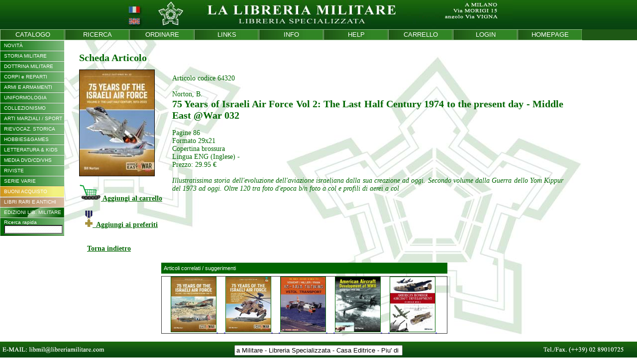

--- FILE ---
content_type: text/html
request_url: https://www.libreriamilitare.com/prodotto.php?id_prod=64320&id_cat=
body_size: 49721
content:
<!DOCTYPE html PUBLIC "-//W3C//DTD XHTML 1.0 Transitional//EN" "http://www.w3.org/TR/xhtml1/DTD/xhtml1-transitional.dtd">
<html xmlns="http://www.w3.org/1999/xhtml">
<head>
<title>Libreria Militare  - 64320 - Norton, B. : 75 Years of Israeli Air Force Vol 2: The Last Half Century 1974 to the present day - Middle East @War 032</title>
<META NAME="TITLE" CONTENT="Benvenuti nella Libreria Militare">

<!--

<meta name="ICBM" content="45.564 , 9.376">
<meta name="GOOGLEBOT" content="index" />

-->
<meta name="Owner" content="Libreria Militare Milano" />
<meta name="DC" content="ita" />
<meta name="keywords" content="64320,Norton B.,75 Years of Israeli Air Force Vol 2: The Last Half Century 1974 to the present day - Middle East @War 032,libreria militare,libreria militare milano,libreria specializzata,storia militare,strategia,armi,munizioni,intelligence,uniformologia,survival,soft air,wargames,modellismo,libri rari,libri fuori commercio,Manuali Forze Armate,Polizia,Carabinieri,Criminologia,Tiro e Sniper" />
<meta name="description" content="Sito web della Libreria Militare di Milano, libreria specializzata, casa editrice, storia militare, military bookshop">
<meta name="robots" content="ALL,FOLLOW">
<meta http-equiv="Content-Type" content="text/html; charset=iso-8859-1" />
<link rel="stylesheet" href="menu.css">
<link rel="stylesheet" href="style.css">

<script type="text/javascript" src="funzioni.js"></script>
<script type="text/javascript">
	var currentPadre = '';
	var currentFiglio = '';
	var currentNipote = '';
</script>
</head>

<body topmargin="0" leftmargin="0" onload="Size(); SizeDetail(); scorrevole();" onresize="Size(); SizeDetail();">
<table cellspacing="0" cellpadding="0" border="0" style="height:100%; width:100%;">
	<tr>
    	<td style="height:100%;">
        
            <table width="100%" height="100%" border="0" cellspacing="0" cellpadding="0">
                <tr>
                    <td style="width:100%; text-align:center; background-color:#07430f;" valign="top">
                        <div style="height:59px; width:100%; background-image:url(images/sfondo.jpg); background-repeat:repeat; background-position:top; text-align:center;">
                        <center><img src="images/bg_top_it.jpg" USEMAP="#principale1_01_Map" border="0" /></center>
                        </div>
                    </td>
                </tr>
                <tr>
                    <td style="width:100%; text-align:left; background-color:#1e5815;" valign="top">
                    	<table cellpadding="0" cellspacing="0" border="0"><tr><td class="menu_alto" valign="middle"><a href="index.php?intro=no" style="text-decoration:none; color:#fff; cursor:pointer;"><div style="width:129px;"><center>
CATALOGO
</center></div></a></td><td class="menu_alto" valign="middle"><a href="cerca.php" style="text-decoration:none; color:#fff; cursor:pointer;"><div style="width:129px;"><center>
RICERCA
</center></div></a></td><td class="menu_alto" valign="middle"><a href="ordinare.php" style="text-decoration:none; color:#fff; cursor:pointer;"><div style="width:129px;"><center>
ORDINARE
</center></div></a></td><td class="menu_alto" valign="middle"><a href="links.php" style="text-decoration:none; color:#fff; cursor:pointer;"><div style="width:129px;"><center>
LINKS
</center></div></a></td><td class="menu_alto" valign="middle"><a href="info.php" style="text-decoration:none; color:#fff; cursor:pointer;"><div style="width:129px;"><center>
INFO
</center></div></a></td><td class="menu_alto" valign="middle"><a href="help.php" style="text-decoration:none; color:#fff; cursor:pointer;"><div style="width:129px;"><center>
HELP
</center></div></a></td><td class="menu_alto" valign="middle"><a href="carrello.php" style="text-decoration:none; color:#fff; cursor:pointer;"><div style="width:129px;"><center>
CARRELLO
</center></div></a></td><td class="menu_alto" valign="middle"><a href="loginmenu.php" style="text-decoration:none; color:#fff; cursor:pointer;"><div style="width:129px;"><center>LOGIN</center></div></a></td><td class="menu_alto" valign="middle"><a href="index.php?intro=no" style="text-decoration:none; color:#fff; cursor:pointer;"><div style="width:129px;"><center>
HOMEPAGE
</center></div></a></td></tr></table>                    </td>
                </tr>                
                <tr>
                    <td style="width:100%;" valign="top">
            
                        <div id="content" style="width:100%; height:700px; overflow:auto; font-family:Arial, Helvetica, sans-serif; font-size:11px; text-align:justify;">
                        
                        	<table id="detail_page" cellpadding="0" cellspacing="0" border="0" style="width:100%">
                            	<tr>
                                	<td style="width:159px; text-align:left;" valign="top">
	                                    <div style="width:159px;"></div>
                                    	<div style="position:absolute; left:0px; top:81px; z-index:0;"><table cellpadding="0" cellspacing="0" border="0" style="width:129px;" width="129" class="stampa">
	<tr>
    	<td style="width:129px;" width="129" class="stampa">
<div id="cat_1"  class="div_padre" onclick="ShowHideMenu_Padre('div_cat_1');">NOVIT&Agrave;</div>

<div id="div_cat_1" style="display:none;">
<a href="categoria.php?id_cat=999"><div id="cat_12" class="div_figlio" >Titoli Nuovi</div></a>

<a href="categoria.php?id_cat=997"><div id="cat_13" class="div_figlio" >Titoli Aggiunti</div></a>

<a href="categoria.php?id_cat=996"><div id="cat_358" class="div_figlio" >Titoli Recenti</div></a>
</div><div id="cat_2"  class="div_padre" onclick="ShowHideMenu_Padre('div_cat_2');">STORIA MILITARE</div>

<div id="div_cat_2" style="display:none;"><div id="cat_15" class="div_figlio_link" onclick="ShowHideMenu_Figlio('div_cat_15');">Generale</div>
<div id="div_cat_15" style="display:none;">
<a href="categoria.php?id_cat=100"><div id="cat_25" class="div_nipote" >Generalità</div></a>

<a href="categoria.php?id_cat=101"><div id="cat_26" class="div_nipote" >Storia Militare</div></a>

<a href="categoria.php?id_cat=102"><div id="cat_27" class="div_nipote" >Storia Navale</div></a>

<a href="categoria.php?id_cat=103"><div id="cat_28" class="div_nipote" >Storia Aeronautica</div></a>

<a href="categoria.php?id_cat=785"><div id="cat_185" class="div_nipote" >Musei Militari</div></a>

<a href="categoria.php?id_cat=781"><div id="cat_236" class="div_nipote" >Cartografia - Mappe</div></a>

<a href="categoria.php?id_cat=105"><div id="cat_29" class="div_nipote" >Biografie</div></a>
</div>
<a href="categoria.php?id_cat=109"><div id="cat_272" class="div_figlio" >Storia Locale</div></a>

<a href="categoria.php?id_cat=115"><div id="cat_273" class="div_figlio" >Archeologia</div></a>
<div id="cat_16" class="div_figlio_link" onclick="ShowHideMenu_Figlio('div_cat_16');">Antichità</div>
<div id="div_cat_16" style="display:none;">
<a href="categoria.php?id_cat=110"><div id="cat_277" class="div_nipote" >Generalità</div></a>

<a href="categoria.php?id_cat=111"><div id="cat_279" class="div_nipote" >Antiche Civiltà</div></a>

<a href="categoria.php?id_cat=112"><div id="cat_280" class="div_nipote" >Grecia - Ellenismo</div></a>

<a href="categoria.php?id_cat=113"><div id="cat_281" class="div_nipote" >Roma</div></a>

<a href="categoria.php?id_cat=114"><div id="cat_282" class="div_nipote" >Barbari</div></a>

<a href="categoria.php?id_cat=117"><div id="cat_283" class="div_nipote" >Bisanzio</div></a>
</div><div id="cat_17" class="div_figlio_link" onclick="ShowHideMenu_Figlio('div_cat_17');">Medio Evo</div>
<div id="div_cat_17" style="display:none;">
<a href="categoria.php?id_cat=120"><div id="cat_284" class="div_nipote" >Generalità</div></a>

<a href="categoria.php?id_cat=119"><div id="cat_287" class="div_nipote" >Alto Medioevo</div></a>

<a href="categoria.php?id_cat=127"><div id="cat_293" class="div_nipote" >Crociate</div></a>

<a href="categoria.php?id_cat=121"><div id="cat_288" class="div_nipote" >Italia</div></a>

<a href="categoria.php?id_cat=122"><div id="cat_290" class="div_nipote" >Francia</div></a>

<a href="categoria.php?id_cat=123"><div id="cat_295" class="div_nipote" >Inghilterra</div></a>

<a href="categoria.php?id_cat=124"><div id="cat_289" class="div_nipote" >Germania - Impero</div></a>

<a href="categoria.php?id_cat=125"><div id="cat_291" class="div_nipote" >Nord - Est Europa</div></a>

<a href="categoria.php?id_cat=117"><div id="cat_294" class="div_nipote" >Costantinopoli</div></a>

<a href="categoria.php?id_cat=126"><div id="cat_292" class="div_nipote" >Altri Paesi</div></a>
</div>
<a href="categoria.php?id_cat=130"><div id="cat_18" class="div_figlio" >Rinascimento - XVI Sec.</div></a>

<a href="categoria.php?id_cat=135"><div id="cat_354" class="div_figlio" >Estremo Oriente</div></a>

<a href="categoria.php?id_cat=140"><div id="cat_19" class="div_figlio" >XVII Secolo</div></a>

<a href="categoria.php?id_cat=150"><div id="cat_20" class="div_figlio" >XVIII Secolo</div></a>
<div id="cat_21" class="div_figlio_link" onclick="ShowHideMenu_Figlio('div_cat_21');">Sec. XIX</div>
<div id="div_cat_21" style="display:none;">
<a href="categoria.php?id_cat=160"><div id="cat_30" class="div_nipote" >Generalità</div></a>

<a href="categoria.php?id_cat=161"><div id="cat_31" class="div_nipote" >Napoleonico Francia</div></a>

<a href="categoria.php?id_cat=162"><div id="cat_32" class="div_nipote" >Napoleonico Coaliz.</div></a>

<a href="categoria.php?id_cat=163"><div id="cat_33" class="div_nipote" >Guerra Civ. USA</div></a>

<a href="categoria.php?id_cat=164"><div id="cat_202" class="div_nipote" >West / Guerre Indiane</div></a>

<a href="categoria.php?id_cat=165"><div id="cat_34" class="div_nipote" >Risorgimento</div></a>

<a href="categoria.php?id_cat=166"><div id="cat_35" class="div_nipote" >Guerre Coloniali Italia</div></a>

<a href="categoria.php?id_cat=167"><div id="cat_36" class="div_nipote" >Guerre Coloniali Altri</div></a>
</div><div id="cat_340" class="div_figlio_link" onclick="ShowHideMenu_Figlio('div_cat_340');">Sec. XX</div>
<div id="div_cat_340" style="display:none;">
<a href="categoria.php?id_cat=170"><div id="cat_37" class="div_nipote" >Generalità</div></a>

<a href="categoria.php?id_cat=169"><div id="cat_341" class="div_nipote" >Pre 1914</div></a>

<a href="categoria.php?id_cat=166"><div id="cat_342" class="div_nipote" >Guerre Coloniali Italia</div></a>

<a href="categoria.php?id_cat=167"><div id="cat_343" class="div_nipote" >Guerre Coloniali Altri</div></a>
</div><div id="cat_38" class="div_figlio_link" onclick="ShowHideMenu_Figlio('div_cat_38');">I Guerra Mondiale</div>
<div id="div_cat_38" style="display:none;">
<a href="categoria.php?id_cat=172"><div id="cat_47" class="div_nipote" >...IGM Generalità</div></a>

<a href="categoria.php?id_cat=173"><div id="cat_49" class="div_nipote" >...IGM Navale</div></a>

<a href="categoria.php?id_cat=174"><div id="cat_50" class="div_nipote" >...IGM Aviazione</div></a>

<a href="categoria.php?id_cat=271"><div id="cat_48" class="div_nipote" >IGM Italia</div></a>

<a href="categoria.php?id_cat=273"><div id="cat_322" class="div_nipote" >IGM Italia - Navale</div></a>

<a href="categoria.php?id_cat=274"><div id="cat_323" class="div_nipote" >IGM Italia - Aerea</div></a>

<a href="categoria.php?id_cat=272"><div id="cat_321" class="div_nipote" >IGM  Austria-Ung.</div></a>

<a href="categoria.php?id_cat=276"><div id="cat_325" class="div_nipote" >IGM Germania</div></a>

<a href="categoria.php?id_cat=277"><div id="cat_326" class="div_nipote" >IGM Intesa</div></a>

<a href="categoria.php?id_cat=275"><div id="cat_324" class="div_nipote" >IGM Fronte Occid.  </div></a>

<a href="categoria.php?id_cat=278"><div id="cat_327" class="div_nipote" >IGM Fronte Orient.</div></a>

<a href="categoria.php?id_cat=279"><div id="cat_344" class="div_nipote" >Arditi e Sturmtruppen</div></a>
</div><div id="cat_338" class="div_figlio_link" onclick="ShowHideMenu_Figlio('div_cat_338');">I Dopoguerra</div>
<div id="div_cat_338" style="display:none;">
<a href="categoria.php?id_cat=175"><div id="cat_339" class="div_nipote" >Post 1918 e Riv. Russa</div></a>

<a href="categoria.php?id_cat=176"><div id="cat_230" class="div_nipote" >Guerra d'Etiopia</div></a>

<a href="categoria.php?id_cat=177"><div id="cat_39" class="div_nipote" >Guerra di Spagna</div></a>
</div><div id="cat_40" class="div_figlio_link" onclick="ShowHideMenu_Figlio('div_cat_40');">II Guerra Mondiale</div>
<div id="div_cat_40" style="display:none;">
<a href="categoria.php?id_cat=200"><div id="cat_51" class="div_nipote" >Generalità</div></a>

<a href="categoria.php?id_cat=202"><div id="cat_52" class="div_nipote" >Guerra Terrestre</div></a>

<a href="categoria.php?id_cat=203"><div id="cat_53" class="div_nipote" >Guerra Navale</div></a>

<a href="categoria.php?id_cat=204"><div id="cat_54" class="div_nipote" >Guerra Aerea</div></a>
<div id="cat_214" class="div_nipote_link" onclick="ShowHideMenu_Nipote('div_cat_214');">II GM - Nazioni</div>
<div id="div_cat_214" style="display:none;">
<a href="categoria.php?id_cat=230"><div id="cat_55" class="div_bis-nipote">Italia</div></a>
<a href="categoria.php?id_cat=232"><div id="cat_226" class="div_bis-nipote">Italia - Regio Esercito</div></a>
<a href="categoria.php?id_cat=233"><div id="cat_227" class="div_bis-nipote">Italia - Regia Marina</div></a>
<a href="categoria.php?id_cat=234"><div id="cat_228" class="div_bis-nipote">Italia - Regia Aeron.</div></a>
<a href="categoria.php?id_cat=235"><div id="cat_229" class="div_bis-nipote">Italia - MVSN/PNF</div></a>
<a href="categoria.php?id_cat=231"><div id="cat_56" class="div_bis-nipote">Italia - RSI</div></a>
<a href="categoria.php?id_cat=240"><div id="cat_57" class="div_bis-nipote">Germania</div></a>
<a href="categoria.php?id_cat=241"><div id="cat_252" class="div_bis-nipote">Germania - Esercito</div></a>
<a href="categoria.php?id_cat=242"><div id="cat_253" class="div_bis-nipote">Germania - Aviazione</div></a>
<a href="categoria.php?id_cat=243"><div id="cat_254" class="div_bis-nipote">Germania - Marina</div></a>
<a href="categoria.php?id_cat=244"><div id="cat_255" class="div_bis-nipote">Germania - Waffen SS</div></a>
<a href="categoria.php?id_cat=245"><div id="cat_60" class="div_bis-nipote">Giappone</div></a>
<a href="categoria.php?id_cat=246"><div id="cat_198" class="div_bis-nipote">Altre Forze Asse</div></a>
<a href="categoria.php?id_cat=250"><div id="cat_58" class="div_bis-nipote">Gran Bretagna</div></a>
<a href="categoria.php?id_cat=251"><div id="cat_199" class="div_bis-nipote">Commonwealth</div></a>
<a href="categoria.php?id_cat=255"><div id="cat_197" class="div_bis-nipote">Stati Uniti</div></a>
<a href="categoria.php?id_cat=260"><div id="cat_59" class="div_bis-nipote">Russia</div></a>
<a href="categoria.php?id_cat=252"><div id="cat_201" class="div_bis-nipote">Altri Alleati</div></a></div><div id="cat_213" class="div_nipote_link" onclick="ShowHideMenu_Nipote('div_cat_213');">II GM - Fronti </div>
<div id="div_cat_213" style="display:none;">
<a href="categoria.php?id_cat=210"><div id="cat_215" class="div_bis-nipote">Campagna d'Italia</div></a>
<a href="categoria.php?id_cat=211"><div id="cat_216" class="div_bis-nipote">Africa Sett./Medioriente</div></a>
<a href="categoria.php?id_cat=212"><div id="cat_217" class="div_bis-nipote">Africa Orientale It.</div></a>
<a href="categoria.php?id_cat=213"><div id="cat_218" class="div_bis-nipote">Balcani - Egeo</div></a>
<a href="categoria.php?id_cat=215"><div id="cat_219" class="div_bis-nipote">Blitzkrieg</div></a>
<a href="categoria.php?id_cat=216"><div id="cat_220" class="div_bis-nipote">Battaglia d'Inghilterra</div></a>
<a href="categoria.php?id_cat=217"><div id="cat_221" class="div_bis-nipote">Europa Cont.</div></a>
<a href="categoria.php?id_cat=218"><div id="cat_222" class="div_bis-nipote">Germania 1944-45</div></a>
<a href="categoria.php?id_cat=220"><div id="cat_223" class="div_bis-nipote">Fronte Russo</div></a>
<a href="categoria.php?id_cat=224"><div id="cat_356" class="div_bis-nipote">Mediterraneo</div></a>
<a href="categoria.php?id_cat=226"><div id="cat_225" class="div_bis-nipote">Atlantico</div></a>
<a href="categoria.php?id_cat=225"><div id="cat_224" class="div_bis-nipote">Pacifico</div></a>
<a href="categoria.php?id_cat=227"><div id="cat_61" class="div_bis-nipote">Resistenza</div></a>
<a href="categoria.php?id_cat=180"><div id="cat_64" class="div_bis-nipote">Olocausto</div></a>
<a href="categoria.php?id_cat=228"><div id="cat_65" class="div_bis-nipote">Prig.di guerra / IMI</div></a>
<a href="categoria.php?id_cat=214"><div id="cat_232" class="div_bis-nipote">Istria/Dalmazia/Foibe</div></a></div>
<a href="categoria.php?id_cat=178"><div id="cat_62" class="div_nipote" >Fascismo</div></a>

<a href="categoria.php?id_cat=179"><div id="cat_63" class="div_nipote" >Nazionalsocialismo</div></a>
</div><div id="cat_41" class="div_figlio_link" onclick="ShowHideMenu_Figlio('div_cat_41');">II Dopoguerra</div>
<div id="div_cat_41" style="display:none;">
<a href="categoria.php?id_cat=185"><div id="cat_66" class="div_nipote" >Guerra Fredda</div></a>

<a href="categoria.php?id_cat=186"><div id="cat_67" class="div_nipote" >Italia</div></a>

<a href="categoria.php?id_cat=187"><div id="cat_68" class="div_nipote" >Europa-ex Yugoslavia</div></a>

<a href="categoria.php?id_cat=188"><div id="cat_69" class="div_nipote" >Medio Oriente</div></a>

<a href="categoria.php?id_cat=197"><div id="cat_310" class="div_nipote" >...Iraq dal 1978</div></a>

<a href="categoria.php?id_cat=189"><div id="cat_70" class="div_nipote" >Asia</div></a>

<a href="categoria.php?id_cat=194"><div id="cat_308" class="div_nipote" >...Corea</div></a>

<a href="categoria.php?id_cat=195"><div id="cat_309" class="div_nipote" >...Indoc./Vietnam</div></a>

<a href="categoria.php?id_cat=198"><div id="cat_311" class="div_nipote" >...Afghanistan dal 1978</div></a>

<a href="categoria.php?id_cat=190"><div id="cat_71" class="div_nipote" >Africa - Maghreb</div></a>

<a href="categoria.php?id_cat=191"><div id="cat_72" class="div_nipote" >America Lat-Falklands</div></a>

<a href="categoria.php?id_cat=192"><div id="cat_73" class="div_nipote" >Missioni ONU</div></a>
</div>
<a href="categoria.php?id_cat=199"><div id="cat_23" class="div_figlio" >Sec. XXI</div></a>

<a href="categoria.php?id_cat=105"><div id="cat_350" class="div_figlio" >Biografie</div></a>
</div><div id="cat_3"  class="div_padre" onclick="ShowHideMenu_Padre('div_cat_3');">DOTTRINA MILITARE</div>

<div id="div_cat_3" style="display:none;">
<a href="categoria.php?id_cat=500"><div id="cat_74" class="div_figlio" >Epistemologia</div></a>

<a href="categoria.php?id_cat=510"><div id="cat_75" class="div_figlio" >Pensiero Strategico</div></a>

<a href="categoria.php?id_cat=520"><div id="cat_76" class="div_figlio" >Dottrina Militare</div></a>

<a href="categoria.php?id_cat=535"><div id="cat_210" class="div_figlio" >Addestramento</div></a>

<a href="categoria.php?id_cat=525"><div id="cat_186" class="div_figlio" >Organica</div></a>

<a href="categoria.php?id_cat=530"><div id="cat_187" class="div_figlio" >Logistica</div></a>

<a href="categoria.php?id_cat=550"><div id="cat_77" class="div_figlio" >Dottrine non convenz.</div></a>

<a href="categoria.php?id_cat=555"><div id="cat_194" class="div_figlio" >Terrorismo Politico Italia</div></a>

<a href="categoria.php?id_cat=559"><div id="cat_357" class="div_figlio" >Terrorismo Internazionale</div></a>

<a href="categoria.php?id_cat=540"><div id="cat_78" class="div_figlio" >Intelligence</div></a>

<a href="categoria.php?id_cat=545"><div id="cat_206" class="div_figlio" >Criminologia</div></a>

<a href="categoria.php?id_cat=547"><div id="cat_207" class="div_figlio" >Invest. Private / Security</div></a>

<a href="categoria.php?id_cat=580"><div id="cat_79" class="div_figlio" >Sociologia militare</div></a>

<a href="categoria.php?id_cat=585"><div id="cat_193" class="div_figlio" >Psicologia Militare</div></a>

<a href="categoria.php?id_cat=595"><div id="cat_80" class="div_figlio" >Economia militare</div></a>

<a href="categoria.php?id_cat=590"><div id="cat_81" class="div_figlio" >Pensiero politico</div></a>

<a href="categoria.php?id_cat=565"><div id="cat_82" class="div_figlio" >Pacifismo e Disarmo</div></a>

<a href="categoria.php?id_cat=570"><div id="cat_83" class="div_figlio" >Relazioni Internaz.</div></a>

<a href="categoria.php?id_cat=575"><div id="cat_84" class="div_figlio" >Geopolitica</div></a>

<a href="categoria.php?id_cat=560"><div id="cat_85" class="div_figlio" >Diritto intern. e bellico</div></a>
</div><div id="cat_24"  class="div_padre" onclick="ShowHideMenu_Padre('div_cat_24');">CORPI e REPARTI</div>

<div id="div_cat_24" style="display:none;">
<a href="categoria.php?id_cat=290"><div id="cat_42" class="div_figlio" >Storia Reparti</div></a>

<a href="categoria.php?id_cat=282"><div id="cat_303" class="div_figlio" >Esercito Italiano (in lav)</div></a>

<a href="categoria.php?id_cat=283"><div id="cat_304" class="div_figlio" >Marina Militare (in lav)</div></a>

<a href="categoria.php?id_cat=284"><div id="cat_305" class="div_figlio" >Aeron. Militare (in lav)</div></a>

<a href="categoria.php?id_cat=287"><div id="cat_44" class="div_figlio" >Forze dell'Ordine Italia</div></a>

<a href="categoria.php?id_cat=298"><div id="cat_43" class="div_figlio" >Alpini</div></a>

<a href="categoria.php?id_cat=285"><div id="cat_352" class="div_figlio" >Paracadutisti Italia</div></a>

<a href="categoria.php?id_cat=289"><div id="cat_353" class="div_figlio" >Corpi Speciali - Italia</div></a>

<a href="categoria.php?id_cat=279"><div id="cat_345" class="div_figlio" >Arditi e Sturmtruppen</div></a>

<a href="categoria.php?id_cat=291"><div id="cat_203" class="div_figlio" >Legione Straniera</div></a>

<a href="categoria.php?id_cat=292"><div id="cat_204" class="div_figlio" >Mercenari / Contractors</div></a>

<a href="categoria.php?id_cat=295"><div id="cat_45" class="div_figlio" >Paracadutisti - Altri</div></a>

<a href="categoria.php?id_cat=299"><div id="cat_46" class="div_figlio" >Corpi Speciali - Altri</div></a>

<a href="categoria.php?id_cat=297"><div id="cat_351" class="div_figlio" >Forze dell'Ordine Altri</div></a>

<a href="categoria.php?id_cat=296"><div id="cat_205" class="div_figlio" >Prot. Civile / Soccorso</div></a>
</div><div id="cat_4"  class="div_padre" onclick="ShowHideMenu_Padre('div_cat_4');">ARMI E ARMAMENTI</div>

<div id="div_cat_4" style="display:none;">
<a href="categoria.php?id_cat=300"><div id="cat_86" class="div_figlio" >Generalità</div></a>

<a href="categoria.php?id_cat=305"><div id="cat_92" class="div_figlio" >Architettura Militare</div></a>

<a href="categoria.php?id_cat=310"><div id="cat_87" class="div_figlio" >Armi Bianche</div></a>

<a href="categoria.php?id_cat=315"><div id="cat_189" class="div_figlio" >Munizioni e Esplosivi</div></a>
<div id="cat_237" class="div_figlio_link" onclick="ShowHideMenu_Figlio('div_cat_237');">Armi da Fuoco</div>
<div id="div_cat_237" style="display:none;">
<a href="categoria.php?id_cat=320"><div id="cat_88" class="div_nipote" >Generalità</div></a>

<a href="categoria.php?id_cat=321"><div id="cat_238" class="div_nipote" >Italia</div></a>

<a href="categoria.php?id_cat=322"><div id="cat_239" class="div_nipote" >Germania</div></a>

<a href="categoria.php?id_cat=323"><div id="cat_240" class="div_nipote" >Russia</div></a>

<a href="categoria.php?id_cat=325"><div id="cat_242" class="div_nipote" >Gran Bretagna</div></a>

<a href="categoria.php?id_cat=326"><div id="cat_243" class="div_nipote" >Francia</div></a>

<a href="categoria.php?id_cat=327"><div id="cat_244" class="div_nipote" >Giappone</div></a>

<a href="categoria.php?id_cat=328"><div id="cat_245" class="div_nipote" >Altri Paesi</div></a>
</div>
<a href="categoria.php?id_cat=775"><div id="cat_349" class="div_figlio" >Tiro - Sniping</div></a>
<div id="cat_89" class="div_figlio_link" onclick="ShowHideMenu_Figlio('div_cat_89');">Armam. Terrestre</div>
<div id="div_cat_89" style="display:none;">
<a href="categoria.php?id_cat=330"><div id="cat_98" class="div_nipote" >Generalità</div></a>

<a href="categoria.php?id_cat=331"><div id="cat_99" class="div_nipote" >Italia</div></a>

<a href="categoria.php?id_cat=332"><div id="cat_100" class="div_nipote" >Germania</div></a>

<a href="categoria.php?id_cat=333"><div id="cat_101" class="div_nipote" >Russia</div></a>

<a href="categoria.php?id_cat=334"><div id="cat_102" class="div_nipote" >Stati Uniti</div></a>

<a href="categoria.php?id_cat=335"><div id="cat_103" class="div_nipote" >Gran Bretagna</div></a>

<a href="categoria.php?id_cat=336"><div id="cat_104" class="div_nipote" >Francia</div></a>

<a href="categoria.php?id_cat=337"><div id="cat_105" class="div_nipote" >Giappone</div></a>

<a href="categoria.php?id_cat=381"><div id="cat_306" class="div_nipote" >Israele</div></a>

<a href="categoria.php?id_cat=338"><div id="cat_106" class="div_nipote" >Altri Paesi</div></a>

<a href="categoria.php?id_cat=339"><div id="cat_107" class="div_nipote" >Post 1945</div></a>

<a href="categoria.php?id_cat=364"><div id="cat_208" class="div_nipote" >Jeeps</div></a>

<a href="categoria.php?id_cat=369"><div id="cat_196" class="div_nipote" >Motociclette</div></a>

<a href="categoria.php?id_cat=360"><div id="cat_248" class="div_nipote" >Carri Armati</div></a>

<a href="categoria.php?id_cat=361"><div id="cat_250" class="div_nipote" >Blindati/VCC</div></a>

<a href="categoria.php?id_cat=362"><div id="cat_249" class="div_nipote" >Artiglieria</div></a>

<a href="categoria.php?id_cat=363"><div id="cat_251" class="div_nipote" >Veic. Logistici</div></a>
</div><div id="cat_90" class="div_figlio_link" onclick="ShowHideMenu_Figlio('div_cat_90');">Armamento Navale</div>
<div id="div_cat_90" style="display:none;">
<a href="categoria.php?id_cat=340"><div id="cat_108" class="div_nipote" >Generalità</div></a>

<a href="categoria.php?id_cat=372"><div id="cat_299" class="div_nipote" >Marineria Antica</div></a>

<a href="categoria.php?id_cat=373"><div id="cat_300" class="div_nipote" >Marineria Moderna</div></a>

<a href="categoria.php?id_cat=341"><div id="cat_109" class="div_nipote" >Italia</div></a>

<a href="categoria.php?id_cat=342"><div id="cat_110" class="div_nipote" >Germania</div></a>

<a href="categoria.php?id_cat=343"><div id="cat_111" class="div_nipote" >Russia</div></a>

<a href="categoria.php?id_cat=344"><div id="cat_112" class="div_nipote" >Stati Uniti</div></a>

<a href="categoria.php?id_cat=345"><div id="cat_113" class="div_nipote" >Gran Bretagna</div></a>

<a href="categoria.php?id_cat=346"><div id="cat_114" class="div_nipote" >Francia</div></a>

<a href="categoria.php?id_cat=347"><div id="cat_115" class="div_nipote" >Giappone</div></a>

<a href="categoria.php?id_cat=348"><div id="cat_116" class="div_nipote" >Altri Paesi</div></a>

<a href="categoria.php?id_cat=349"><div id="cat_117" class="div_nipote" >Post 1945</div></a>

<a href="categoria.php?id_cat=371"><div id="cat_118" class="div_nipote" >Sommergibili</div></a>
</div><div id="cat_91" class="div_figlio_link" onclick="ShowHideMenu_Figlio('div_cat_91');">Armamento Aereo</div>
<div id="div_cat_91" style="display:none;">
<a href="categoria.php?id_cat=350"><div id="cat_119" class="div_nipote" >Generalità</div></a>

<a href="categoria.php?id_cat=351"><div id="cat_120" class="div_nipote" >Italia</div></a>

<a href="categoria.php?id_cat=352"><div id="cat_123" class="div_nipote" >Germania</div></a>

<a href="categoria.php?id_cat=353"><div id="cat_124" class="div_nipote" >Russia</div></a>

<a href="categoria.php?id_cat=354"><div id="cat_125" class="div_nipote" >Stati Uniti</div></a>

<a href="categoria.php?id_cat=355"><div id="cat_126" class="div_nipote" >Gran Bretagna</div></a>

<a href="categoria.php?id_cat=356"><div id="cat_129" class="div_nipote" >Francia</div></a>

<a href="categoria.php?id_cat=357"><div id="cat_130" class="div_nipote" >Giappone</div></a>

<a href="categoria.php?id_cat=382"><div id="cat_307" class="div_nipote" >Israele</div></a>

<a href="categoria.php?id_cat=358"><div id="cat_131" class="div_nipote" >Altri Paesi</div></a>

<a href="categoria.php?id_cat=359"><div id="cat_132" class="div_nipote" >Post 1945</div></a>

<a href="categoria.php?id_cat=376"><div id="cat_133" class="div_nipote" >Elicotteri</div></a>
</div>
<a href="categoria.php?id_cat=365"><div id="cat_93" class="div_figlio" >Treni e Ferrovie</div></a>

<a href="categoria.php?id_cat=366"><div id="cat_94" class="div_figlio" >Mezzi di Soccorso</div></a>

<a href="categoria.php?id_cat=367"><div id="cat_95" class="div_figlio" >Mezzi Forze dell'Ordine</div></a>

<a href="categoria.php?id_cat=370"><div id="cat_96" class="div_figlio" >Marina Merc.-Diporto</div></a>

<a href="categoria.php?id_cat=375"><div id="cat_97" class="div_figlio" >Aviazione Civile</div></a>

<a href="categoria.php?id_cat=379"><div id="cat_188" class="div_figlio" >Spazio</div></a>
</div><div id="cat_190"  class="div_padre" onclick="ShowHideMenu_Padre('div_cat_190');">UNIFORMOLOGIA</div>

<div id="div_cat_190" style="display:none;">
<a href="categoria.php?id_cat=420"><div id="cat_147" class="div_figlio" >Generalità</div></a>

<a href="categoria.php?id_cat=445"><div id="cat_148" class="div_figlio" >Uniformi Italiane</div></a>

<a href="categoria.php?id_cat=421"><div id="cat_153" class="div_figlio" >Evo Antico</div></a>

<a href="categoria.php?id_cat=422"><div id="cat_154" class="div_figlio" >Medioevo</div></a>

<a href="categoria.php?id_cat=423"><div id="cat_155" class="div_figlio" >Rinascimento - XVI Sec. </div></a>

<a href="categoria.php?id_cat=444"><div id="cat_355" class="div_figlio" >Estr. Oriente fino XVIII sec</div></a>

<a href="categoria.php?id_cat=424"><div id="cat_156" class="div_figlio" >XVII Secolo</div></a>

<a href="categoria.php?id_cat=425"><div id="cat_159" class="div_figlio" >XVIII Secolo</div></a>

<a href="categoria.php?id_cat=426"><div id="cat_160" class="div_figlio" >XIX Secolo</div></a>

<a href="categoria.php?id_cat=427"><div id="cat_163" class="div_figlio" >Napoleonico</div></a>

<a href="categoria.php?id_cat=428"><div id="cat_164" class="div_figlio" >Guerra Secessione/ West</div></a>

<a href="categoria.php?id_cat=429"><div id="cat_167" class="div_figlio" >Coloniale</div></a>

<a href="categoria.php?id_cat=430"><div id="cat_168" class="div_figlio" >XX Secolo</div></a>

<a href="categoria.php?id_cat=431"><div id="cat_171" class="div_figlio" >I Guerra Mondiale</div></a>

<a href="categoria.php?id_cat=432"><div id="cat_172" class="div_figlio" >II Guerra Mondiale</div></a>

<a href="categoria.php?id_cat=433"><div id="cat_173" class="div_figlio" >IIGM - Italia / PNF</div></a>

<a href="categoria.php?id_cat=434"><div id="cat_174" class="div_figlio" >IIGM - Germania</div></a>

<a href="categoria.php?id_cat=435"><div id="cat_234" class="div_figlio" >IIGM - Alleati</div></a>

<a href="categoria.php?id_cat=437"><div id="cat_177" class="div_figlio" >Dopoguerra</div></a>

<a href="categoria.php?id_cat=438"><div id="cat_178" class="div_figlio" >Polizia e Soccorso</div></a>

<a href="categoria.php?id_cat=439"><div id="cat_179" class="div_figlio" >Forze Speciali</div></a>
</div><div id="cat_5"  class="div_padre" onclick="ShowHideMenu_Padre('div_cat_5');">COLLEZIONISMO</div>

<div id="div_cat_5" style="display:none;">
<a href="categoria.php?id_cat=400"><div id="cat_136" class="div_figlio" >Collezionismo Vario</div></a>

<a href="categoria.php?id_cat=410"><div id="cat_137" class="div_figlio" >Arte</div></a>

<a href="categoria.php?id_cat=460"><div id="cat_139" class="div_figlio" >Araldica e dintorni</div></a>

<a href="categoria.php?id_cat=440"><div id="cat_142" class="div_figlio" >Medaglie</div></a>

<a href="categoria.php?id_cat=470"><div id="cat_195" class="div_figlio" >Orologi-Radio-Strumenti</div></a>

<a href="categoria.php?id_cat=450"><div id="cat_143" class="div_figlio" >Posta Militare - Numism.</div></a>

<a href="categoria.php?id_cat=490"><div id="cat_144" class="div_figlio" >Fumetti - Illustratori</div></a>

<a href="categoria.php?id_cat=480"><div id="cat_211" class="div_figlio" >Libri su Giocattoli</div></a>

<a href="categoria.php?id_cat=880"><div id="cat_235" class="div_figlio" >Giocattoli/Action Figures</div></a>
</div><div id="cat_6"  class="div_padre" onclick="ShowHideMenu_Padre('div_cat_6');">ARTI MARZIALI / SPORT</div>

<div id="div_cat_6" style="display:none;">
<a href="categoria.php?id_cat=740"><div id="cat_158" class="div_figlio" >Arti Marziali</div></a>

<a href="categoria.php?id_cat=750"><div id="cat_161" class="div_figlio" >Sport Marziali</div></a>

<a href="categoria.php?id_cat=755"><div id="cat_191" class="div_figlio" >Scherma</div></a>

<a href="categoria.php?id_cat=775"><div id="cat_192" class="div_figlio" >Tiro - Sniping</div></a>

<a href="categoria.php?id_cat=770"><div id="cat_209" class="div_figlio" >Caccia</div></a>

<a href="categoria.php?id_cat=720"><div id="cat_165" class="div_figlio" >Softair</div></a>

<a href="categoria.php?id_cat=730"><div id="cat_166" class="div_figlio" >Survival / Soccorso</div></a>

<a href="categoria.php?id_cat=780"><div id="cat_169" class="div_figlio" >Escursionismo - Viaggi</div></a>
</div><div id="cat_335"  class="div_padre" onclick="ShowHideMenu_Padre('div_cat_335');">RIEVOCAZ. STORICA</div>

<div id="div_cat_335" style="display:none;">
<a href="categoria.php?id_cat=760"><div id="cat_176" class="div_figlio" >Rievocazione Storica</div></a>

<a href="categoria.php?id_cat=416"><div id="cat_297" class="div_figlio" >Arti e Antichi Mestieri</div></a>

<a href="categoria.php?id_cat=765"><div id="cat_276" class="div_figlio" >Cucina Storica </div></a>

<a href="categoria.php?id_cat=415"><div id="cat_298" class="div_figlio" >Tecniche Sartoriali</div></a>
</div><div id="cat_334"  class="div_padre" onclick="ShowHideMenu_Padre('div_cat_334');">HOBBIES&GAMES</div>

<div id="div_cat_334" style="display:none;">
<a href="categoria.php?id_cat=700"><div id="cat_157" class="div_figlio" >Modellismo</div></a>

<a href="categoria.php?id_cat=710"><div id="cat_162" class="div_figlio" >Wargames</div></a>

<a href="categoria.php?id_cat=485"><div id="cat_336" class="div_figlio" >Scacchi</div></a>
</div><div id="cat_301"  class="div_padre" onclick="ShowHideMenu_Padre('div_cat_301');">LETTERATURA & KIDS</div>

<div id="div_cat_301" style="display:none;">
<a href="categoria.php?id_cat=790"><div id="cat_170" class="div_figlio" >Romanzi e Narrativa</div></a>

<a href="categoria.php?id_cat=791"><div id="cat_274" class="div_figlio" >Fantapol./ Storia Altern.</div></a>

<a href="categoria.php?id_cat=795"><div id="cat_175" class="div_figlio" >Fantasy - Mitologia</div></a>

<a href="categoria.php?id_cat=797"><div id="cat_302" class="div_figlio" >Ragazzi</div></a>
</div><div id="cat_7"  class="div_padre" onclick="ShowHideMenu_Padre('div_cat_7');">MEDIA DVD/CD/VHS</div>

<div id="div_cat_7" style="display:none;">
<a href="categoria.php?id_cat=800"><div id="cat_145" class="div_figlio" >VHS/DVD Storia</div></a>

<a href="categoria.php?id_cat=810"><div id="cat_146" class="div_figlio" >VHS/DVD Films</div></a>

<a href="categoria.php?id_cat=830"><div id="cat_149" class="div_figlio" >VHS/DVD Training</div></a>

<a href="categoria.php?id_cat=820"><div id="cat_150" class="div_figlio" >VHS/DVD Mezzi/Armi</div></a>

<a href="categoria.php?id_cat=840"><div id="cat_151" class="div_figlio" >CD Rom</div></a>

<a href="categoria.php?id_cat=850"><div id="cat_152" class="div_figlio" >Audio</div></a>
</div><div id="cat_320"  class="div_padre" onclick="ShowHideMenu_Padre('div_cat_320');">RIVISTE</div>

<div id="div_cat_320" style="display:none;">
<a href="categoria.php?id_cat=389"><div id="cat_337" class="div_figlio" >Storia Militare Dossier</div></a>

<a href="categoria.php?id_cat=0">
<a href="http://www.libreriamilitare.com/autore.php?id=63227" target="_self"><div id="cat_316" class="div_figlio" >Riv. Flashbang</div></a>

<a href="categoria.php?id_cat=0">
<a href="http://www.libreriamilitare.com/autore.php?id=55774" target="_self"><div id="cat_312" class="div_figlio" >Riv. Desperta Ferro</div></a>

<a href="categoria.php?id_cat=0">
<a href="http://www.libreriamilitare.com/autore.php?id=59660" target="_self"><div id="cat_313" class="div_figlio" >Riv. Caraktere</div></a>

<a href="categoria.php?id_cat=0">
<a href="http://www.libreriamilitare.com/autore.php?id=59432" target="_self"><div id="cat_314" class="div_figlio" >Riv. Ancient Warfare</div></a>

<a href="categoria.php?id_cat=0">
<a href="http://www.libreriamilitare.com/autore.php?id=57337" target="_self"><div id="cat_315" class="div_figlio" >Riv. Medieval Warfare</div></a>

<a href="categoria.php?id_cat=0">
<a href="http://www.libreriamilitare.com/autore.php?id=42389" target="_self"><div id="cat_318" class="div_figlio" >Riv. Armes Militaria HS</div></a>

<a href="categoria.php?id_cat=0">
<a href="http://www.libreriamilitare.com/autore.php?id=58983" target="_self"><div id="cat_317" class="div_figlio" >Riv. Raids HS</div></a>

<a href="categoria.php?id_cat=0">
<a href="http://www.libreriamilitare.com/autore.php?id=59391" target="_self"><div id="cat_329" class="div_figlio" >Riv. Gloire&Empire</div></a>

<a href="categoria.php?id_cat=0">
<a href="http://www.libreriamilitare.com/autore.php?id=58919" target="_self"><div id="cat_330" class="div_figlio" >Riv. Pretorien</div></a>

<a href="categoria.php?id_cat=0">
<a href="http://www.libreriamilitare.com/autore.php?id=59983" target="_self"><div id="cat_328" class="div_figlio" >Riv. Tradition</div></a>

<a href="categoria.php?id_cat=0">
<a href="http://www.libreriamilitare.com/autore.php?id=59643" target="_self"><div id="cat_332" class="div_figlio" >AIR Modeller</div></a>

<a href="categoria.php?id_cat=0">
<a href="http://www.libreriamilitare.com/autore.php?id=52865" target="_self"><div id="cat_333" class="div_figlio" >AFV Modeller</div></a>

<a href="categoria.php?id_cat=0">
<a href="http://www.libreriamilitare.com/autore.php?id=59393" target="_self"><div id="cat_319" class="div_figlio" >Riv. Steel Masters HS</div></a>

<a href="categoria.php?id_cat=0">
<a href="http://www.libreriamilitare.com/autore.php?id=60280" target="_self"><div id="cat_331" class="div_figlio" >Riv. Figure Modelling</div></a>
</div><div id="cat_8"  class="div_padre" onclick="ShowHideMenu_Padre('div_cat_8');">SERIE VARIE</div>

<div id="div_cat_8" style="display:none;">
<a href="categoria.php?id_cat=394"><div id="cat_347" class="div_figlio" >Coccarde Tricolori</div></a>
<div id="cat_121" class="div_figlio_link" onclick="ShowHideMenu_Figlio('div_cat_121');">Serie Osprey</div>
<div id="div_cat_121" style="display:none;">
<a href="categoria.php?id_cat=385"><div id="cat_256" class="div_nipote" >Osprey Uniformi</div></a>

<a href="categoria.php?id_cat=386"><div id="cat_257" class="div_nipote" >Osprey Storia</div></a>

<a href="categoria.php?id_cat=387"><div id="cat_258" class="div_nipote" >Osprey Mezzi - Armi</div></a>

<a href="categoria.php?id_cat=388"><div id="cat_259" class="div_nipote" >Osprey Wargame</div></a>
</div><div id="cat_122" class="div_figlio_link" onclick="ShowHideMenu_Figlio('div_cat_122');">Serie Sq. Signal</div>
<div id="div_cat_122" style="display:none;">
<a href="categoria.php?id_cat=397"><div id="cat_261" class="div_nipote" >Sq.Signal Terra</div></a>

<a href="categoria.php?id_cat=398"><div id="cat_267" class="div_nipote" >Sq.Signal Mare</div></a>

<a href="categoria.php?id_cat=399"><div id="cat_266" class="div_nipote" >Sq.Signal Aria</div></a>
</div><div id="cat_127" class="div_figlio_link" onclick="ShowHideMenu_Figlio('div_cat_127');">Serie Concord</div>
<div id="div_cat_127" style="display:none;">
<a href="categoria.php?id_cat=396"><div id="cat_269" class="div_nipote" >Serie Concord Mezzi</div></a>

<a href="categoria.php?id_cat=395"><div id="cat_270" class="div_nipote" >Serie Concord Forze</div></a>
</div><div id="cat_264" class="div_figlio_link" onclick="ShowHideMenu_Figlio('div_cat_264');">Serie Pol/Cze</div>
<div id="div_cat_264" style="display:none;">
<a href="categoria.php?id_cat=390"><div id="cat_135" class="div_nipote" >Serie Pol/Cze-Terra</div></a>

<a href="categoria.php?id_cat=391"><div id="cat_140" class="div_nipote" >Serie Pol/Cze-Mare</div></a>

<a href="categoria.php?id_cat=392"><div id="cat_141" class="div_nipote" >Serie Pol/Cze-Aria</div></a>
</div>
<a href="categoria.php?id_cat=393"><div id="cat_346" class="div_figlio" >Soldiershop</div></a>

<a href="categoria.php?id_cat=389"><div id="cat_348" class="div_figlio" >Storia Militare Speciali</div></a>
</div>
<a href="http://www.libreriamilitare.com/categoria.php?id_cat=995" target="_self"><div id="cat_9" style="background-image:url(images/bg_militaria.jpg);" class="div_padre" >BUONI ACQUISTO</div></a>


<a href="http://www.raroeantico.com/" target="_blank"><div id="cat_10" style="background-image:url(images/bg_raroeantico.jpg);" class="div_padre" >LIBRI RARI E ANTICHI</div></a>


<a href="http://www.edizionilibreriamilitare.com/" target="_blank"><div id="cat_11" style="background-image:url(images/bg_edlibmil.jpg);" class="div_padre" >EDIZIONI LIB. MILITARE</div></a>

<form name="rapido" method="post" action="cerca.php?where=rapida" onsubmit="return veriFormRapido();">
<div id="ricerca" class="div_form">Ricerca rapida<br /><input type="text" name="key" id="key" class="form_menu" style="float:left;" /></div>
</form>
			</td>
        </tr>
       
    </table>
</div>
                                    </td>                                	
                                    <td valign="top">
                                                                                
                                    	<div style="width:100%;">
                                        	<br /><br />
                                            <div style="width:750px;" class="titolo_articolo">
                                            	<strong>Scheda Articolo</strong></div>
                                            <br />
                                            <table cellpadding="0" cellspacing="0" border="0">
                                            	<tr>
                                                	<td>                                                    	
                                                        <div id="64320" class="standard_text"><div style="float:left; padding-right:20px; padding-bottom:20px;"><img src="http://www.libreriamilitare.com/covers/64320.jpg" alt="64320 - Norton, B. - 75 Years of Israeli Air Force Vol 2: The Last Half Century 1974 to the present day - Middle East @War 032" title="64320 - Norton, B. - 75 Years of Israeli Air Force Vol 2: The Last Half Century 1974 to the present day - Middle East @War 032" style="border:1px solid #000;" />
																	<br /><br />
																	<a href="carrello.php?id=64320" class="standard_link"><img src="http://www.libreriamilitare.com/images/carrello_militare.png" alt="aggiungi al carrello"> Aggiungi al carrello</a>
																	<br /><br />
																	&nbsp;&nbsp;&nbsp;<a href="preferiti.php?id=64320" class="standard_link"><img src="images/preferiti_small.png" alt="aggiungi ai preferiti">&nbsp;&nbsp;Aggiungi ai preferiti</a>
																	<br /><br /><br />
																	&nbsp;&nbsp;&nbsp;&nbsp;<a href="javascript:history.back();" class="standard_link">Torna indietro</a>
																	</div><div style="height:10px;"></div>Articolo codice 64320<br /><br /><a href="autore.php?id=64320" class="standard_link_light" title="Guarda tutte le pubblicazioni di questo autore">Norton, B.</a><br /><div class="titolo_articolo">75 Years of Israeli Air Force Vol 2: The Last Half Century 1974 to the present day - Middle East @War 032&nbsp;</div><br />Pagine&nbsp;86<br />Formato 29x21<br />Copertina brossura<br />Lingua ENG (Inglese) - <br />Prezzo: 29.95 &euro;<br /><br /><i>Illustratissima storia dell'evoluzione dell'aviazione israeliana dalla sua creazione ad oggi. Secondo volume dalla Guerra dello Yom Kippur del 1973 ad oggi. Oltre 120 tra foto d'epoca b/n foto a col e profili di aerei a col</i><br /></div>
													</td>
                                                </tr>
                                            </table><table cellpadding="0" cellspacing="0" style="width:740px; border:0px solid #333;">
																	<tr>
																		<td>
																		</td>
																		<td style="background-color:#006600; color:#fff; padding:5px;">
																			Articoli correlati / suggerimenti
																		</td>
																	</tr>
																	<tr>
																		<td style="height:5px;">
																		</td>
																	</tr>
																	<tr>
																		<td style="width:165px;">
																		</td>
																		<td style="740px; border:1px solid #333; text-align:center; padding-left:10px;"><a href="prodotto.php?id_prod=68312&id_cat=" target="_self">
					<img src="http://www.libreriamilitare.com/../covers/68312.jpg" style="border:1px solid #006600;" height="110" width="90" alt="Vai alla pagina dettaglio" title="Vai alla pagina dettaglio" border="0">
				  </a>&nbsp;&nbsp;&nbsp;&nbsp;<a href="prodotto.php?id_prod=69175&id_cat=" target="_self">
					<img src="http://www.libreriamilitare.com/../covers/69175.jpg" style="border:1px solid #006600;" height="110" width="90" alt="Vai alla pagina dettaglio" title="Vai alla pagina dettaglio" border="0">
				  </a>&nbsp;&nbsp;&nbsp;&nbsp;<a href="prodotto.php?id_prod=60081&id_cat=" target="_self">
					<img src="http://www.libreriamilitare.com/../covers/AFL213.jpg" style="border:1px solid #006600;" height="110" width="90" alt="Vai alla pagina dettaglio" title="Vai alla pagina dettaglio" border="0">
				  </a>&nbsp;&nbsp;&nbsp;&nbsp;<a href="prodotto.php?id_prod=58677&id_cat=" target="_self">
					<img src="http://www.libreriamilitare.com/../covers/58677.jpg" style="border:1px solid #006600;" height="110" width="90" alt="Vai alla pagina dettaglio" title="Vai alla pagina dettaglio" border="0">
				  </a>&nbsp;&nbsp;&nbsp;&nbsp;<a href="prodotto.php?id_prod=51206&id_cat=" target="_self">
					<img src="http://www.libreriamilitare.com/../covers/51206.jpg" style="border:1px solid #006600;" height="110" width="90" alt="Vai alla pagina dettaglio" title="Vai alla pagina dettaglio" border="0">
				  </a>&nbsp;&nbsp;&nbsp;&nbsp;</td></tr></table>                                                    
                                        </div>
                                    </td>
                                </tr>
                            </table>

                        </div>
                
                    </td>
                </tr>    
                <tr>
                    <td style="width:100%;" valign="bottom">
            			<div style="z-index:1000;">
                        <table cellpadding="0" cellspacing="0" border="0" style="width:100%; height:32px;">    
                            <tr>
                                <td height="32" style="text-align:left; width:214px; height:32px; background-image:url(images/sfondo_bottom.jpg); background-repeat:repeat-x; background-position:bottom;" valign="bottom">
                                    <div style="width:214px;"><a href="mailto:libmil@libreriamilitare.com"><img src="images/email.gif" width="214" height="32" border="0"></a></div>
                                </td>                        	
                                <td height="32" style="width:100%; height:32px; text-align:center; background-image:url(images/sfondo_bottom.jpg); background-repeat:repeat-x; background-position:bottom; padding-bottom:4px;" valign="bottom">
                                    <center>
                                    <input type="text" id="scorrevole" style="width:330px;">
                                    </center>
                                </td>                        	
                                <td height="32" style="text-align:right; width:214px; height:32px; background-image:url(images/sfondo_bottom.jpg); background-repeat:repeat-x; background-position:bottom;" valign="bottom">
                                    <div style="width:214px;"><img src="images/telefono.gif" width="214" height="32"></div>
                                </td>
                            </tr>
                        </table> 
                        </div>               
                    </td>
                </tr>        
            </table>
            
        </td>
    </tr>
</table>
<map name="principale1_01_Map">
	<area shape="rect" alt="Mappa della cittÃ " coords="608,8,747,52" HREF="http://maps.google.it/maps?hl=it&ei=1CFRSpKXOpPcmgO2o5WgBQ&q=libreriamilitare&ie=UTF8&z=16" target="_blank">
            <area shape="rect" alt="English version" coords="3,32,52,59" href="?lang=en&intro=no&id_prod=64320">
        <area shape="rect" alt="Version francaise" coords="3,2,52,30" href="?lang=fr&intro=no&id_prod=64320">
            
    <area shape="rect" alt="Torna alla presentazione" coords="65,2,119,53" href="index.php" target="_top">
</map>
<script type="text/javascript">
var gaJsHost = (("https:" == document.location.protocol) ? "https://ssl." : "http://www.");
document.write(unescape("%3Cscript src='" + gaJsHost + "google-analytics.com/ga.js' type='text/javascript'%3E%3C/script%3E"));
</script>
<script type="text/javascript">
try {
var pageTracker = _gat._getTracker("UA-9247377-1");
pageTracker._trackPageview();
} catch(err) {}
</script>
</body>
</html>
